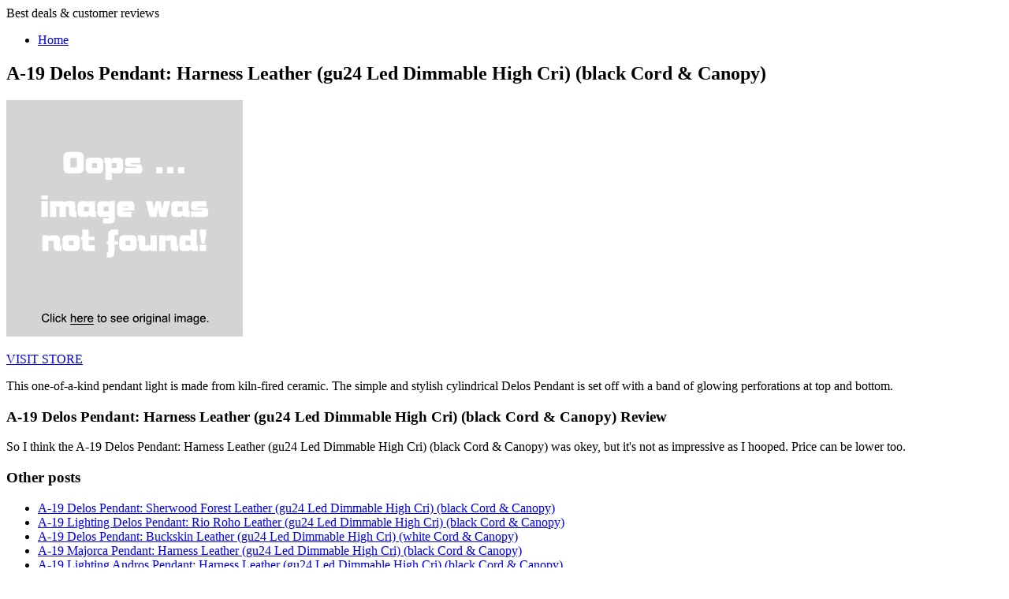

--- FILE ---
content_type: text/html; charset=utf-8
request_url: https://411.netlify.app/a-19-delos-pendant-harness-leather-gu24-led-dimm-8a2e192e0614e39a104024d748d3e7a9.html
body_size: 1655
content:
<!DOCTYPE html><html><head><title>SHOP NOW! A-19 Delos Pendant: Harness Leather (gu24 Led Dimmable High Cri) (black Cord &amp; Canopy)</title> <meta http-equiv="content-type" content="text/html; charset=utf-8"> <link rel="canonical" href="http://411.netlify.com/a-19-delos-pendant-harness-leather-gu24-led-dimm-8a2e192e0614e39a104024d748d3e7a9.html"> <link href="http://fonts.googleapis.com/css?family=Open+Sans:300,800" rel="stylesheet" type="text/css"> <link href="http://fonts.googleapis.com/css?family=Oleo+Script:400" rel="stylesheet" type="text/css">      <noscript> <link rel="stylesheet" href="http://411.netlify.com/css/skel-noscript.css" /> <link rel="stylesheet" href="http://411.netlify.com/css/style.css" /> <link rel="stylesheet" href="http://411.netlify.com/css/style-desktop.css" /> </noscript> <!--
[if lte IE 8]><link rel="stylesheet" href="css/ie8.css" /><![endif]--> <!--
[if lte IE 7]><link rel="stylesheet" href="css/ie7.css" /><![endif]--> </head> <body class="right-sidebar"> <!--
 Header Wrapper --> <div id="header-wrapper"> <div class="container"> <div class="row"> <div class="12u"> <header id="header"> <!--
 Logo --> <div id="logo"> <span>Best deals &amp; customer reviews</span> </div> <!--
 Nav --> <nav id="nav"> <ul> <li><a href="http://411.netlify.com/">Home</a></li> </ul> </nav> </header> </div> </div> </div> </div> <!--
 Main Wrapper --> <div id="main-wrapper"> <div class="container"> <div class="row"> <div class="8u skel-cell-important"> <!--
 Content --> <div id="content"> <article class="last"> <h1>A-19 Delos Pendant: Harness Leather (gu24 Led Dimmable High Cri) (black Cord &amp; Canopy)</h1> <p class="action-container"> <a href="#view" rel="nofollow" data-cc="US" data-id="8a2e192e0614e39a104024d748d3e7a9" data-sid="VertiImgClick" data-name="A-19 Delos Pendant: Harness Leather (gu24 Led Dimmable High Cri) (black Cord &amp; Canopy)" onclick="return linkHelper.setLink(this)"> <img onerror="this.src='https://d33wubrfki0l68.cloudfront.net/6a4ddb5e579e044120d2bf3ed03612e4961d8136/img-notfound.png'" src="https://d33wubrfki0l68.cloudfront.net/6a4ddb5e579e044120d2bf3ed03612e4961d8136/img-notfound.png" alt="picture"> </a> </p> <p class="action-container"> <a href="#visit-store" rel="nofollow" data-cc="US" data-id="8a2e192e0614e39a104024d748d3e7a9" data-sid="VertiVisitStoreButton" data-name="A-19 Delos Pendant: Harness Leather (gu24 Led Dimmable High Cri) (black Cord &amp; Canopy)" onclick="return linkHelper.setLink(this)" class="button">VISIT STORE</a> </p> <p>This one-of-a-kind pendant light is made from kiln-fired ceramic. The simple and stylish cylindrical Delos Pendant is set off with a band of glowing perforations at top and bottom.</p> <h3>A-19 Delos Pendant: Harness Leather (gu24 Led Dimmable High Cri) (black Cord &amp; Canopy) Review</h3> <p>So I think the A-19 Delos Pendant: Harness Leather (gu24 Led Dimmable High Cri) (black Cord &amp; Canopy) was okey, but it's not as impressive as I hooped. Price can be lower too.</p> </article> </div> </div> <div class="4u"> <!--
 Sidebar --> <div id="sidebar"> <section> <h3>Other posts</h3> <ul class="style2"> <li><a href="http://www.sportshoes50of.xyz/a-19-delos-pendant-sherwood-forest-leather-gu24-3e4afa71e7eb584228878b74b0b6b3af.html" title="A-19 Delos Pendant: Sherwood Forest Leather (gu24 Led Dimmable High Cri) (black Cord &amp; Canopy)">A-19 Delos Pendant: Sherwood Forest Leather (gu24 Led Dimmable High Cri) (black Cord &amp; Canopy)</a></li> <li><a href="http://www.sale90off.xyz/a-19-lighting-delos-pendant-rio-roho-leather-gu2-46f4908cee9845c72e03ea098e87e16f.html" title="A-19 Lighting Delos Pendant: Rio Roho Leather (gu24 Led Dimmable High Cri) (black Cord &amp; Canopy)">A-19 Lighting Delos Pendant: Rio Roho Leather (gu24 Led Dimmable High Cri) (black Cord &amp; Canopy)</a></li> <li><a href="http://www.50off-now.xyz/a-19-delos-pendant-buckskin-leather-gu24-led-dim-41d60829cc09a30ab0002f6a4c1352f9.html" title="A-19 Delos Pendant: Buckskin Leather (gu24 Led Dimmable High Cri) (white Cord &amp; Canopy)">A-19 Delos Pendant: Buckskin Leather (gu24 Led Dimmable High Cri) (white Cord &amp; Canopy)</a></li> <li><a href="http://www.sale60off.xyz/a-19-majorca-pendant-harness-leather-gu24-led-di-73ee6d2f98f6afbd7a56bde3e86faca3.html" title="A-19 Majorca Pendant: Harness Leather (gu24 Led Dimmable High Cri) (black Cord &amp; Canopy)">A-19 Majorca Pendant: Harness Leather (gu24 Led Dimmable High Cri) (black Cord &amp; Canopy)</a></li> <li><a href="http://www.70off.xyz/a-19-lighting-andros-pendant-harness-leather-gu2-c8e50f8ff0831cd1b2656bd448ebcaa6.html" title="A-19 Lighting Andros Pendant: Harness Leather (gu24 Led Dimmable High Cri) (black Cord &amp; Canopy)">A-19 Lighting Andros Pendant: Harness Leather (gu24 Led Dimmable High Cri) (black Cord &amp; Canopy)</a></li> <li><a href="http://www.sale90off.xyz/a-19-lighting-gran-delos-pendant-harness-leather-1da4e4552811c429943160c568054c8f.html" title="A-19 Lighting Gran Delos Pendant: Harness Leather (gu24 Led Dimmable High Cri) (white Cord &amp; Canopy)">A-19 Lighting Gran Delos Pendant: Harness Leather (gu24 Led Dimmable High Cri) (white Cord &amp; Canopy)</a></li> <li><a href="http://www.30offdeals.xyz/a-19-gran-delos-pendant-sherwood-forest-leather-e59b3c4122b5c2a422647f36af44e788.html" title="A-19 Gran Delos Pendant: Sherwood Forest Leather (gu24 Led Dimmable High Cri) (black Cord &amp; Canopy)">A-19 Gran Delos Pendant: Sherwood Forest Leather (gu24 Led Dimmable High Cri) (black Cord &amp; Canopy)</a></li> <li><a href="http://www.sale80off.xyz/a-19-gran-thera-pendant-harness-leather-gu24-led-6fca7274020bd9aacfc7ebf9b483bbe4.html" title="A-19 Gran Thera Pendant: Harness Leather (gu24 Led Dimmable High Cri) (black Cord &amp; Canopy)">A-19 Gran Thera Pendant: Harness Leather (gu24 Led Dimmable High Cri) (black Cord &amp; Canopy)</a></li> <li><a href="http://www.shoes40off.xyz/a-19-gran-delos-pendant-saddle-leather-gu24-led-712b095179eb90b63e6a79d7338087c3.html" title="A-19 Gran Delos Pendant: Saddle Leather (gu24 Led Dimmable High Cri) (black Cord &amp; Canopy)">A-19 Gran Delos Pendant: Saddle Leather (gu24 Led Dimmable High Cri) (black Cord &amp; Canopy)</a></li> <li><a href="http://www.25off-now.xyz/a-19-delos-pendant-saddle-leather-gu24-led-dimma-fc7f84f61790d9b6f42f1c0284547f39.html" title="A-19 Delos Pendant: Saddle Leather (gu24 Led Dimmable High Cri) (white Cord &amp; Canopy)">A-19 Delos Pendant: Saddle Leather (gu24 Led Dimmable High Cri) (white Cord &amp; Canopy)</a></li> <li><a href="http://www.shoppingexperience.xyz/a-19-lighting-delos-pendant-sherwood-forest-leath-fd1cbd300987d6d1454d8055865d2979.html" title="A-19 Lighting Delos Pendant: Sherwood Forest Leather (gu24 Led Dimmable High Cri) (black Cord &amp; Canopy)">A-19 Lighting Delos Pendant: Sherwood Forest Leather (gu24 Led Dimmable High Cri) (black Cord &amp; Canopy)</a></li> <li><a href="http://94deals.netlify.com/a-19-lighting-madera-pendant-harness-leather-gu2-bc0d1c1a8525fb98a7c27f9061ddbf6b.html" title="A-19 Lighting Madera Pendant: Harness Leather (gu24 Led Dimmable High Cri) (white Cord &amp; Canopy)">A-19 Lighting Madera Pendant: Harness Leather (gu24 Led Dimmable High Cri) (white Cord &amp; Canopy)</a></li> <li><a href="http://www.30offnow.xyz/a-19-greenlandia-pendant-harness-leather-gu24-le-6cac21692681b54cfe8c02ac095940fc.html" title="A-19 Greenlandia Pendant: Harness Leather (gu24 Led Dimmable High Cri) (black Cord &amp; Canopy)">A-19 Greenlandia Pendant: Harness Leather (gu24 Led Dimmable High Cri) (black Cord &amp; Canopy)</a></li> <li><a href="http://www.shoppingexperience.xyz/a-19-lighting-delos-pendant-buckskin-leather-gu2-aee36afbd1f9dbe32e77837612fe8656.html" title="A-19 Lighting Delos Pendant: Buckskin Leather (gu24 Led Dimmable High Cri) (black Cord &amp; Canopy)">A-19 Lighting Delos Pendant: Buckskin Leather (gu24 Led Dimmable High Cri) (black Cord &amp; Canopy)</a></li> <li><a href="http://www.whatsonsale.xyz/a-19-gran-delos-pendant-rio-roho-leather-gu24-le-fbce0a19545e28da25c85f25eb9aa0ac.html" title="A-19 Gran Delos Pendant: Rio Roho Leather (gu24 Led Dimmable High Cri) (black Cord &amp; Canopy)">A-19 Gran Delos Pendant: Rio Roho Leather (gu24 Led Dimmable High Cri) (black Cord &amp; Canopy)</a></li> <li><a href="http://www.80off-now.xyz/a-19-gran-delos-pendant-rio-roho-leather-gu24-le-ee38a7ac245743f4b5efdd8313faed58.html" title="A-19 Gran Delos Pendant: Rio Roho Leather (gu24 Led Dimmable High Cri) (white Cord &amp; Canopy)">A-19 Gran Delos Pendant: Rio Roho Leather (gu24 Led Dimmable High Cri) (white Cord &amp; Canopy)</a></li> </ul> </section> </div> </div> </div> </div> </div> <!--
 Footer Wrapper --> <div id="footer-wrapper"> <footer id="footer" class="container"> <div class="row"> <div class="12u"> <div id="copyright">
© 2016 Blog. All rights reserved.
</div> </div> </div> </footer> </div>  </body></html>